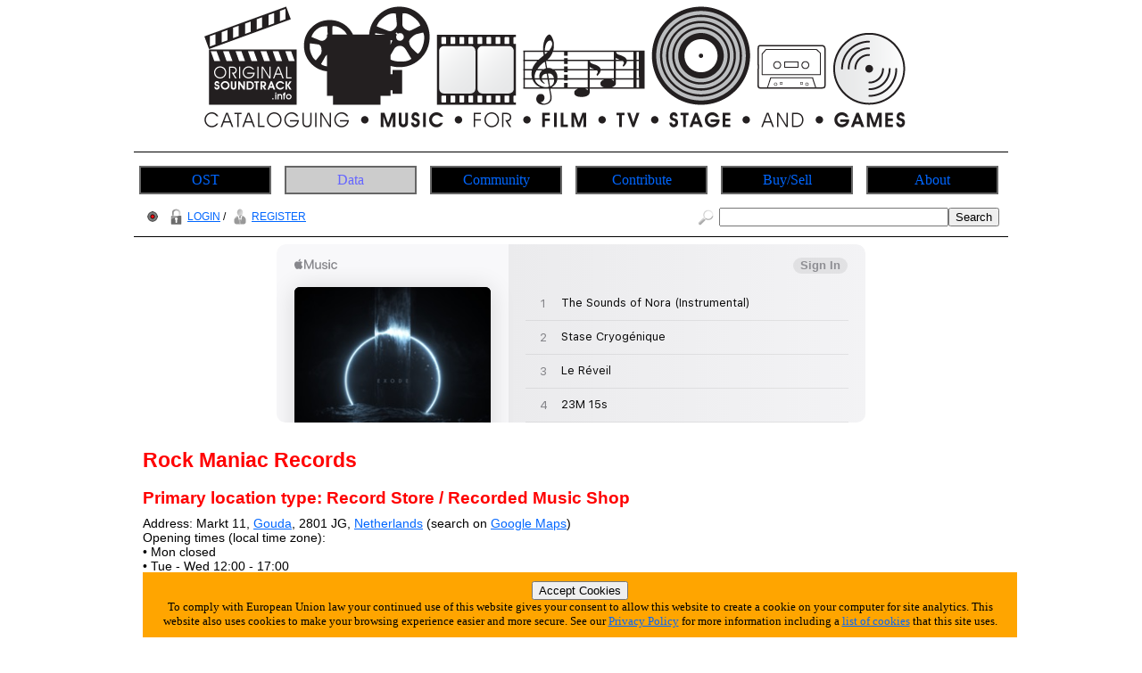

--- FILE ---
content_type: text/html; charset=utf-8
request_url: https://originalsoundtrack.info/info/location.php?1522
body_size: 3891
content:







<!DOCTYPE html>
<html lang="en-GB">
<head>
	<meta charset="UTF-8">
	<title>Original Soundtrack Info | Location | Rock Maniac Records</title>
	<meta name="author" content="Graham Needham (BH)">
	<meta name="copyright" content="Burning Helix s.r.o.">
	<meta name="generator" content="BH php generator 2012">
	<meta name="keywords" content="Rock Maniac Records, Cataloguing music for film, TV, stage and games home homepage start Original Soundtrack Sound Track OST OGS OTVS info, information, data, databank, bank, database, archive, stuff, history, discog, discogs, discography, discographies, gigs, live, concerts, gigography, gigographies, forthcoming, new, releases, events, news, music, artists, bands, network, bio, bios, biography, biographies, list, lists, listings, collect, collector, collectors, collections, collecting, rare, rarity, rarities, hard to find, hard-to-find, find, discover, encyclopaedia, wiki, video, music, videography, videographies, track, track, trackography, trackographies, memorabilia, content, file, repository, material, perform, performance, broadcast, audio, sound, record, recording, create, creation, creative, group, band, item, itemisation, itemization, film">
	<meta name="description" content="Original Soundtrack Info | Location | Rock Maniac Records">
	<meta name="robots" content="follow, index">
	<meta name="no-email-collection" content="http://www.unspam.com/noemailcollection/">
	<meta name="pinterest" content="nopin" />
<link rel="shortcut icon" href="/images/favicons/favicon_st.ico" /><link rel="stylesheet" type="text/css" href="/css/site__ss_screen_st.css" media="screen" />
	<link rel="stylesheet" type="text/css" href="/css/site__screen.css" media="screen" />
	<link rel="stylesheet" type="text/css" href="/css/site__print.css" media="print" />
<!-- Google tag (gtag.js) -->
<script async src="https://www.googletagmanager.com/gtag/js?id=G-ME0GRWCCND"></script>
<script>
  window.dataLayer = window.dataLayer || [];
  function gtag(){dataLayer.push(arguments);}
  gtag('js', new Date());

  gtag('config', 'G-ME0GRWCCND');
</script>
</head>
<body>
<div id="site_st_wrapper">

<div id="site_st_header"><div id="centered"><a href="https://www.originalsoundtrack.info"><img src="/images/ss/st/ostinfo_banner.png" alt="Original Soundtrack Info Home Page" /></a>

</div>
</div>
<div id="site_st_navigation"><ul id="site_st_navmenus"><li><a href="https://www.originalsoundtrack.info">OST</a></li><li><a href="/ss/st/data.php" class="urhere">Data</a><ul><li><a href="/search.php">Search</a></li><li><a href="/search_world.php">Search World</a></li><li><a href="/info/latest_additions_products.php">Latest Additions<br>(Products)</a></li><li><a href="/info/releases_upcoming.php">Upcoming Releases</a></li><li><a href="/info/releases_upcoming_products.php">Upcoming Releases<br>(Products)</a></li><li><a href="/info/releases_recent.php">Recent Releases</a></li><li><a href="/info/on_this_day.php">On This Day</a></li><li><a href="/info/artist_list_az.php">Artists A-Z</a></li><li><a href="/info/people_list_az.php">People A-Z</a></li><li><a href="/info/label_list_az.php">Label A-Z</a></li><li><a href="/info/company_list_az.php">Companies A-Z</a></li><li><a href="/info/locations_list.php?1">Live Music Venues</a></li><li><a href="/info/locations_list.php?6">Record Shops</a></li><li><a href="/info/location_list_az.php">Locations A-Z</a></li><li><a href="/info/locations.php">Locations<br>(List Of Types)</a></li><li><a href="/info/service_list_az.php">Services A-Z</a></li><li><a href="/info/moment_list_az.php">Moments A-Z</a></li></ul></li><li><a href="/ss/st/community.php">Community</a><ul><li><a href="/info/gigs_upcoming.php">Upcoming Gigs</a></li><li><a href="/info/moments_in_time_music.php">Upcoming Live Music Events</a></li><li><a href="/info/moments_in_time_all.php">All Upcoming Events</a></li><li><a href="/ss/articles.php">Articles</a></li><li><a href="/blog.php">Blog</a></li></ul></li><li><a href="/ss/st/contribute.php">Contribute</a><ul><li><a href="/tfatic/register.php">Register</a></li></ul></li><li><a href="/ss/st/buy_sell.php">Buy/Sell</a><ul><li><a href="/info/locations_list.php?6">Record Shops</a></li><li><a href="/info/moments_in_time_record_fairs.php">Record Fairs</a></li></ul></li><li><a href="/ss/about/about_st.php">About</a><ul><li><a href="/ss/about/faq_st.php">FAQ</a></li><li><a href="/ss/about/about_st.php">About</a></li><li><a href="/ss/about/contact_st.php">Contact</a></li><li><a href="/ss/linking_to_us.php">Linking To Us</a></li><li><a href="/ss/about/advertise_st.php">Advertise</a></li><li><a href="/ss/about/privacy_st.php">Privacy</a></li><li><a href="https://www.twitter.com/OST_Info" target="_blank">Twitter</a></li></ul></li>
</ul>




</div>
<div id="site_st_access"><div id="access_left"><a href="//wwrdb.com/info/location.php?1522"><img src="/images/access/wwrdb.png" /></a> <a href="/tfatic/login.php"><img src="/images/access/login_20px.png" />LOGIN</a> / <a href="/tfatic/register.php"><img src="/images/access/register_20px.png" />REGISTER</a></div><div id="access_right"><form method="post" action="/search.php"><a href="/search.php"><img src="/images/access/search_20px.png" /></a><input type="text" size=30 name="searchtext"><input type="hidden" name="searchtype" value="basic"><input type="submit" name="searchsubmit" value="Search"></form></div></div><div id="site_st_adbar1">
<iframe src="https://embed.music.apple.com/gb/album/exode-original-web-series-soundtrack/1513524741?app=music&amp;itsct=music_box&amp;itscg=30200&amp;at=11l7jb&amp;ls=1" sandbox="allow-forms allow-popups allow-same-origin allow-scripts allow-top-navigation-by-user-activation" allow="autoplay *; encrypted-media *;" style="width: 100%; max-width: 660px; overflow: hidden; border-radius: 10px; background: transparent none repeat scroll 0% 0%;" height="200px" frameborder="0"></iframe></div>
<div id="site_st_primarytext"><div id="site_st_location"><h2>Rock Maniac Records</h2><h3>Primary location type: Record Store / Recorded Music Shop</h3>Address: Markt 11, <a href="/info/world.php?Gouda|Netherlands">Gouda</a>, 2801 JG, <a href="/info/world.php?|Netherlands">Netherlands</a> (search on <a href="https://maps.google.com/maps?q=Markt%2011,%20Gouda,%202801%20JG,%20Netherlands" target="_blank">Google Maps</a>)<br>Opening times (local time zone): <br>• Mon closed
<br>• Tue - Wed 12:00 - 17:00
<br>• Thu 10:00 - 19:00
<br>• Fri - Sat 10:00 - 17:00
<br>• Sun closed<br>Disabled/wheelchair friendly: <i>unknown</i><div id="site_st_contact_links"><h4>CONTACT INFORMATION:</h4><img src="/images/icons_contact_type/16/internet_16.png" alt="Official Web Site icon"/> <a href="http://www.rockmaniacrecords.nl" target="_blank">Official Web Site</a><br><img src="/images/icons_contact_type/16/telephone_16.png" alt="Telephone Number (Primary) icon"/> Telephone Number (Primary): +31 182 606 475</div><h4>PAST AND FUTURE EVENTS AT THIS LOCATION:</h4>View all <a href="/info/location_gigog_future.php?1522">future events</a> at Rock Maniac Records<br>View all <a href="/info/location_gigog_past.php?1522">past events</a> at Rock Maniac Records<h4>COMPANY RELATIONSHIPS:</h4><i>no company relationship information is currently available</i><div id="dataedittools"><h3>Tools For This Location</h3><br><span class="dataedittools_button"><a href="/tfatic/data_addedit_location.php?1522">Edit This Location</a></span><span class="dataedittools_button"><a href="/tfatic/image_upload.php?act_lo_1522">Upload An Image</a></span><span class="dataedittools_button"><a href="/tfatic/data_addedit_location.php">Add A New Location</a></span></div><div id="site_st_pagereference"><h4>THIS PAGE REFERENCE INFORMATION:</h4>Reference = 1522<br>Link to this page = https://www.originalsoundtrack.info/info/location.php?1522 (<a href="/ss/linking_to_us.php">how to link to this web site - details</a>)</div><br>Spotted any errors or omissions? <a href="/ss/about/contact_st.php">Contact</a> us with the details quoting the above page link and we'll update the database.<br>

</div>
</div>

<!-- MacStrategy Add+ Items -->
<div id="addplus">

<div id="addthis">
<!-- AddThis Button BEGIN -->
<div class="addthis_toolbox addthis_default_style ">
<a class="addthis_button_facebook_like" fb:like:layout="button_count"></a>
<a class="addthis_button_tweet"></a>
<a class="addthis_counter addthis_pill_style"></a>
</div>
<script type="text/javascript">var addthis_config = {"data_track_clickback":true};</script>
<script type="text/javascript" src="https://s7.addthis.com/js/250/addthis_widget.js#pubid=ra-4d67a86424a0fdd9"></script>
<!-- AddThis Button END -->
</div>

<div id="googleplusone">
<!-- Place this tag where you want the +1 button to render -->
<g:plusone></g:plusone>

<!-- Place this tag after the last plusone tag -->
<script type="text/javascript">
  window.___gcfg = {lang: 'en-GB'};

  (function() {
    var po = document.createElement('script'); po.type = 'text/javascript'; po.async = true;
    po.src = 'https://apis.google.com/js/plusone.js';
    var s = document.getElementsByTagName('script')[0]; s.parentNode.insertBefore(po, s);
  })();
</script>
</div>



</div>
<div id="site_st_adbar2">
<iframe src="https://embed.music.apple.com/gb/album/rock-of-ages-original-motion-picture-soundtrack/524648186?app=music&amp;itsct=music_box&amp;itscg=30200&amp;at=11l7jb&amp;ls=1" sandbox="allow-forms allow-popups allow-same-origin allow-scripts allow-top-navigation-by-user-activation" allow="autoplay *; encrypted-media *;" style="width: 100%; max-width: 660px; overflow: hidden; border-radius: 10px; background: transparent none repeat scroll 0% 0%;" height="300px" frameborder="0"></iframe></div><div id="site_st_footerscreen"><div id="site_st_footermedia">
<a href="https://twitter.com/OST_Info" target="_blank"><img src="/images/icon_twitter_newbird_boxed_whiteonblue_25px.png" alt="Twitter Logo" /></a>
</div>


<div id="site_st_footerleft"><a class="twitter-follow-button" href="https://twitter.com/OST_Info" data-size="large">Follow @OST_Info</a>
<script src="https://platform.twitter.com/widgets.js" type="text/javascript"></script>
</div>

<div id="site_st_footerright">©
<script type="text/javascript">
document.write(new Date().getFullYear());
</script>
 Original Soundtrack Info » a <a href="https://www.burninghelix.com/" target="_blank"><img src="/images/bh/bh_dna_2010_small_black12point.png" alt="Burning Helix Company Link" /></a>
 <a href="https://www.burninghelix.com/" target="_blank">Burning Helix</a> web site
</div>

<div id="site_st_footernetwork">part of the <a href="https://www.wwrdb.com/" target="_blank"><img src="/images/logo_wwrdb_200px.png" alt="wwrdb.com World Wide Release DataBase Logo" /></a> network</div>Burning Helix may earn commission from qualifying purchases made via affiliate links on this site
<div id="eucookie">
<form method="post" action="/ss/about/privacy_st.php"><input type="hidden" name="redirect" value="/info/location.php?1522">
<input type="submit" name="euprivacy" value="Accept Cookies">
</form>
To comply with European Union law your continued use of this website gives your consent to allow this website to create a cookie on your computer for site analytics. 
This website also uses cookies to make your browsing experience easier and more secure. 
See our <a href="/ss/about/privacy_st.php">Privacy Policy</a> for more information including a <a href="/ss/about/privacy_st.php#cookies">list of cookies</a> that this site uses.</div>
</div>

<div id="site_st_footerprint"><div id="site_st_footercenter"><p>
<script type="text/javascript">document.write(new Date().getDate());</script>
/
<script type="text/javascript">document.write(new Date().getMonth()+1);</script>
/
<script type="text/javascript">document.write(new Date().getFullYear());</script>
</p>
<p>
<script type="text/javascript">document.write(location.href);</script>
</p>
<p>
©
<script type="text/javascript">
document.write(new Date().getFullYear());
</script>
 Original Soundtrack Info » a <a href="https://www.burninghelix.com/" target="_blank"><img src="/images/bh/bh_dna_2010_small_black12point.png" alt="Burning Helix Company Link" /></a>
 <a href="https://www.burninghelix.com/" target="_blank">Burning Helix</a> web site
</p>
<p>
part of the <a href="https://www.wwrdb.com/" target="_blank"><img src="/images/logo_wwrdb_200px.png" alt="wwrdb.com World Wide Release DataBase Logo" /></a> network
</p>
</div>
<p>
Burning Helix may earn commission from qualifying purchases made via affiliate links on this site
</p>
</div>


</div>
</body>
</html>



--- FILE ---
content_type: text/html; charset=utf-8
request_url: https://accounts.google.com/o/oauth2/postmessageRelay?parent=https%3A%2F%2Foriginalsoundtrack.info&jsh=m%3B%2F_%2Fscs%2Fabc-static%2F_%2Fjs%2Fk%3Dgapi.lb.en.2kN9-TZiXrM.O%2Fd%3D1%2Frs%3DAHpOoo_B4hu0FeWRuWHfxnZ3V0WubwN7Qw%2Fm%3D__features__
body_size: 161
content:
<!DOCTYPE html><html><head><title></title><meta http-equiv="content-type" content="text/html; charset=utf-8"><meta http-equiv="X-UA-Compatible" content="IE=edge"><meta name="viewport" content="width=device-width, initial-scale=1, minimum-scale=1, maximum-scale=1, user-scalable=0"><script src='https://ssl.gstatic.com/accounts/o/2580342461-postmessagerelay.js' nonce="V2pNzvPGNZo-NrWp3KgEUg"></script></head><body><script type="text/javascript" src="https://apis.google.com/js/rpc:shindig_random.js?onload=init" nonce="V2pNzvPGNZo-NrWp3KgEUg"></script></body></html>

--- FILE ---
content_type: text/css
request_url: https://originalsoundtrack.info/css/site_layout_header_default.css
body_size: 299
content:
/* CSS > header DEFAULT */


#site_ww_header
{
	font-family: "Lucida Sans Unicode", "Lucida Grande", sans-serif;
	font-size: 24px;
}

#site_ww_header a:hover
{
	background-color: white;
	color: black;
}

.site_ww_header_left {
	width: 490px;
	text-align: left;
	vertical-align: middle;
	padding-top: 15px;
	padding-left: 15px;
	}

.site_ww_header_right {
	width: 490px;
	text-align: right;
	vertical-align: bottom;
	padding-right: 15px;
	padding-bottom: 8px;
	}

.site_sm_header_picleft {
	float: left;
	padding: 15px;
	}

.site_sm_header_picright {
	float: right;
	padding: 15px;
	}



#site_go_header, 
#site_mx_header, 
#site_cn_header, 
#site_ne_header, 
#site_mm_header, 
#site_po_header, 
#site_hr_header, 
#site_mv_header, 
#site_st_header, 
#site_hh_header, 
#site_cl_header, 
#site_cy_header, 
#site_jz_header
{
	width: 980px;
	text-align: center;
	margin-right: auto;
	margin-left: auto;
}

#site_go_header a:hover, 
#site_mx_header a:hover, 
#site_ne_header a:hover, 
#site_mm_header a:hover, 
#site_mv_header a:hover, 
#site_st_header a:hover, 
#site_hh_header a:hover, 
#site_cl_header a:hover, 
#site_cy_header a:hover, 
#site_jz_header a:hover
{
	background-color: white;
	color: black;
}

#site_po_header a:hover, 
#site_hr_header a:hover
{
	background-color: black;
	color: black;
}


#site_cn_header a:hover
{
	background-color: #E6E6E6;
	color: black;
}


--- FILE ---
content_type: text/css
request_url: https://originalsoundtrack.info/css/people.css
body_size: 726
content:
/* CSS > people */


#site_go_people, 
#site_mx_people, 
#site_cn_people, 
#site_ne_people, 
#site_mm_people, 
#site_mv_people, 
#site_st_people, 
#site_hh_people, 
#site_cl_people, 
#site_cy_people, 
#site_jz_people, 
#site_ww_people
{
	font-family: "Lucida Sans Unicode", "Lucida Grande", sans-serif;
	font-size: 14px;
	color: black;
	width: 960px;
}

#site_po_people, 
#site_sm_people, 
#site_hr_people 
{
	font-family: "Lucida Sans Unicode", "Lucida Grande", sans-serif;
	font-size: 14px;
	color: white;
	width: 960px;
}


/* people a-z links */

#site_go_peopleazlinks, 
#site_mx_peopleazlinks, 
#site_sm_peopleazlinks,
#site_cn_peopleazlinks, 
#site_ne_peopleazlinks, 
#site_mm_peopleazlinks, 
#site_po_peopleazlinks, 
#site_hr_peopleazlinks, 
#site_mv_peopleazlinks, 
#site_st_peopleazlinks, 
#site_hh_peopleazlinks, 
#site_cl_peopleazlinks, 
#site_cy_peopleazlinks, 
#site_jz_peopleazlinks, 
#site_ww_peopleazlinks
{
	font-size: 50px;
	text-align: center;
}

#site_go_peopleazlinks table, 
#site_mx_peopleazlinks table, 
#site_sm_peopleazlinks table,
#site_cn_peopleazlinks table, 
#site_ne_peopleazlinks table, 
#site_mm_peopleazlinks table, 
#site_po_peopleazlinks table, 
#site_hr_peopleazlinks table, 
#site_mv_peopleazlinks table, 
#site_st_peopleazlinks table, 
#site_hh_peopleazlinks table, 
#site_cl_peopleazlinks table, 
#site_cy_peopleazlinks table, 
#site_jz_peopleazlinks table, 
#site_ww_peopleazlinks table
{
	width: 900px;
	margin-left: 25px;
}

#site_go_peopleazlinks td, 
#site_mx_peopleazlinks td, 
#site_sm_peopleazlinks td,
#site_cn_peopleazlinks td, 
#site_ne_peopleazlinks td, 
#site_mm_peopleazlinks td, 
#site_po_peopleazlinks td, 
#site_hr_peopleazlinks td, 
#site_mv_peopleazlinks td, 
#site_st_peopleazlinks td, 
#site_hh_peopleazlinks td, 
#site_cl_peopleazlinks td, 
#site_cy_peopleazlinks td, 
#site_jz_peopleazlinks td, 
#site_ww_peopleazlinks td
{
	font-size: 50px;
	vertical-align: middle;
	text-align: center;
	width: 150px;
}

#site_go_peopleazlinks tr, 
#site_mx_peopleazlinks tr, 
#site_sm_peopleazlinks tr,
#site_cn_peopleazlinks tr, 
#site_ne_peopleazlinks tr, 
#site_mm_peopleazlinks tr, 
#site_po_peopleazlinks tr, 
#site_hr_peopleazlinks tr, 
#site_mv_peopleazlinks tr, 
#site_st_peopleazlinks tr, 
#site_hh_peopleazlinks tr, 
#site_cl_peopleazlinks tr, 
#site_cy_peopleazlinks tr, 
#site_jz_peopleazlinks tr, 
#site_ww_peopleazlinks tr
{
  border-bottom: none !important;
}

/* people listing */

#site_go_people_listing table, 
#site_mx_people_listing table, 
#site_sm_people_listing table, 
#site_cn_people_listing table, 
#site_ne_people_listing table, 
#site_mm_people_listing table, 
#site_po_people_listing table, 
#site_hr_people_listing table, 
#site_mv_people_listing table, 
#site_st_people_listing table, 
#site_hh_people_listing table, 
#site_cl_people_listing table, 
#site_cy_people_listing table, 
#site_jz_people_listing table, 
#site_ww_people_listing table
{
	width: 940px;
	margin-left: 10px;
}

#site_go_people_listing tr, 
#site_mx_people_listing tr, 
#site_sm_people_listing tr, 
#site_cn_people_listing tr, 
#site_ne_people_listing tr, 
#site_mm_people_listing tr, 
#site_po_people_listing tr, 
#site_hr_people_listing tr, 
#site_mv_people_listing tr, 
#site_st_people_listing tr, 
#site_hh_people_listing tr, 
#site_cl_people_listing tr, 
#site_cy_people_listing tr, 
#site_jz_people_listing tr, 
#site_ww_people_listing tr
{
	border-bottom: solid 1px grey;
	vertical-align: middle;
}

#site_go_people_listing td, 
#site_mx_people_listing td, 
#site_sm_people_listing td, 
#site_cn_people_listing td, 
#site_ne_people_listing td, 
#site_mm_people_listing td, 
#site_po_people_listing td, 
#site_hr_people_listing td, 
#site_mv_people_listing td, 
#site_st_people_listing td, 
#site_hh_people_listing td, 
#site_cl_people_listing td, 
#site_cy_people_listing td, 
#site_jz_people_listing td, 
#site_ww_people_listing td
{
	font-size: 16px;
	vertical-align: middle;
	padding-top: 8px;
	padding-bottom: 8px;
}

#site_go_people_listing img, 
#site_mx_people_listing img, 
#site_sm_people_listing img, 
#site_cn_people_listing img, 
#site_ne_people_listing img, 
#site_mm_people_listing img, 
#site_po_people_listing img, 
#site_hr_people_listing img, 
#site_mv_people_listing img, 
#site_st_people_listing img, 
#site_hh_people_listing img, 
#site_cl_people_listing img, 
#site_cy_people_listing img, 
#site_jz_people_listing img, 
#site_ww_people_listing img
{
	text-align: center;
	vertical-align: middle;
}

.people_listing_table_header {
	vertical-align: bottom;
	font-size: 90%;
	color: red;
}


.people_listing_header_name {
	text-align: left;
	width: 900px;
}

.people_listing_header_view {
	text-align: center;
	width: 20px;
}

.people_listing_header_buy {
	text-align: center;
	width: 20px;
}


.people_listing_cell_name {
	text-align: left;
	width: 900px;
}


.people_listing_cell_view {
	text-align: center;
	width: 20px;
}


.people_listing_cell_buy {
	text-align: center;
	width: 20px;
}

